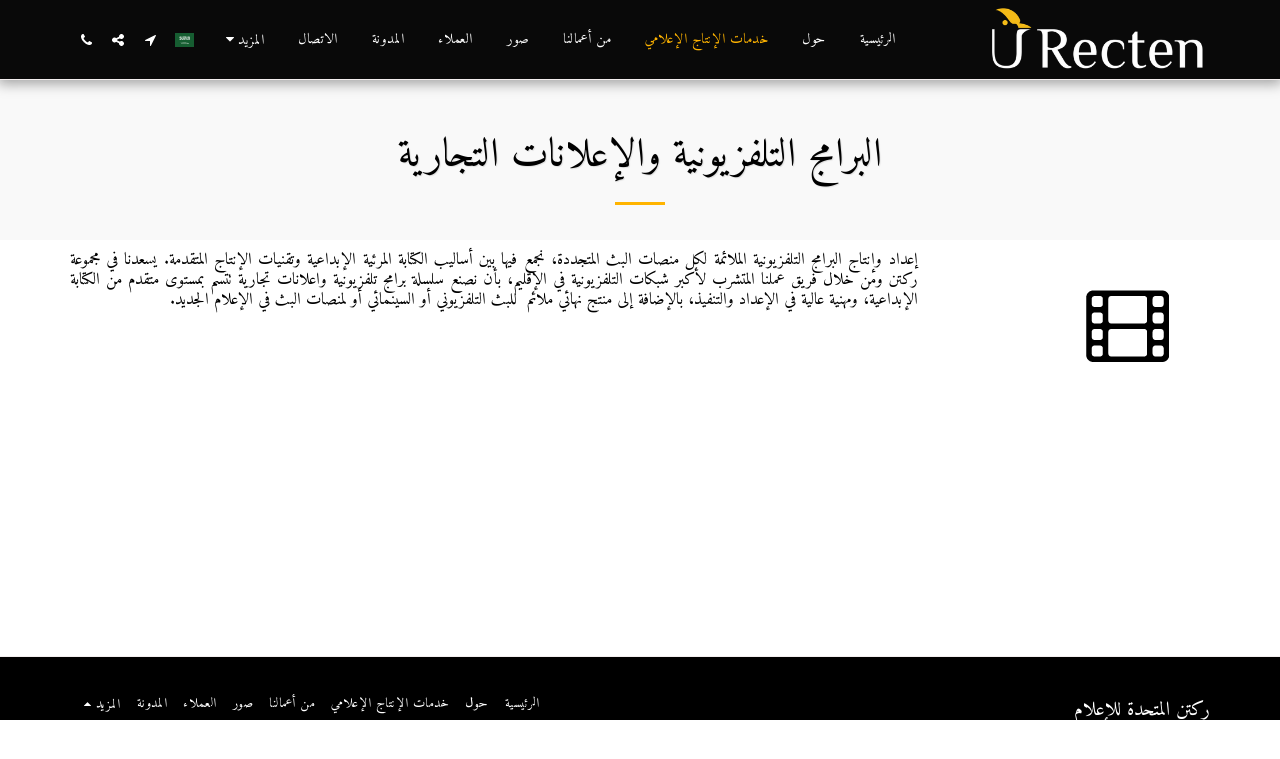

--- FILE ---
content_type: image/svg+xml
request_url: https://images.cdn-files-a.com/ready_uploads/svg/google-plus.svg?v=3
body_size: 45
content:
<svg version="1.1" xmlns="http://www.w3.org/2000/svg" width="658" height="512" viewBox="0 0 658 512"><title>google-plus</title><path d="M410.572 260.857c0 119.714-80.286 204.571-201.143 204.571-115.715 0-209.429-93.714-209.429-209.429s93.715-209.429 209.429-209.429c56.571 0 103.715 20.572 140.286 54.857l-56.857 54.571c-15.428-14.857-42.572-32.285-83.428-32.285-71.428 0-129.714 59.143-129.714 132.286s58.286 132.286 129.714 132.286c82.857 0 114-59.714 118.857-90.286h-118.857v-72h197.714c2 10.572 3.428 21.143 3.428 34.857zM658.285 226v60h-59.715v59.714h-60v-59.714h-59.714v-60h59.714v-59.714h60v59.714h59.715z"></path></svg>

--- FILE ---
content_type: image/svg+xml
request_url: https://images.cdn-files-a.com/ready_uploads/svg/film.svg?v=3
body_size: 113
content:
<svg version="1.1" xmlns="http://www.w3.org/2000/svg" width="549" height="512" viewBox="0 0 549 512"><title>film</title><path d="M109.715 457.143v-36.572c0-10-8.285-18.286-18.285-18.286h-36.572c-10 0-18.285 8.286-18.285 18.286v36.572c0 10 8.285 18.286 18.285 18.286h36.572c10 0 18.285-8.286 18.285-18.286zM109.715 347.428v-36.572c0-10-8.285-18.286-18.285-18.286h-36.572c-10 0-18.285 8.286-18.285 18.286v36.572c0 10 8.285 18.286 18.285 18.286h36.572c10 0 18.285-8.286 18.285-18.286zM109.715 237.714v-36.572c0-10-8.285-18.286-18.285-18.286h-36.572c-10 0-18.285 8.286-18.285 18.286v36.572c0 10 8.285 18.286 18.285 18.286h36.572c10 0 18.285-8.286 18.285-18.286zM402.286 457.143v-146.286c0-10-8.286-18.286-18.286-18.286h-219.429c-10 0-18.285 8.286-18.285 18.286v146.286c0 10 8.286 18.286 18.286 18.286h219.428c10 0 18.286-8.286 18.286-18.286zM109.715 128v-36.572c0-10-8.285-18.285-18.285-18.285h-36.572c-10 0-18.285 8.285-18.285 18.285v36.572c0 10 8.285 18.286 18.285 18.286h36.572c10 0 18.285-8.286 18.285-18.286zM512 457.143v-36.572c0-10-8.286-18.286-18.286-18.286h-36.572c-10 0-18.286 8.286-18.286 18.286v36.572c0 10 8.286 18.286 18.286 18.286h36.572c10 0 18.286-8.286 18.286-18.286zM402.286 237.714v-146.286c0-10-8.286-18.285-18.286-18.285h-219.429c-10 0-18.285 8.285-18.285 18.285v146.286c0 10 8.286 18.286 18.286 18.286h219.428c10 0 18.286-8.286 18.286-18.286zM512 347.428v-36.572c0-10-8.286-18.286-18.286-18.286h-36.572c-10 0-18.286 8.286-18.286 18.286v36.572c0 10 8.286 18.286 18.286 18.286h36.572c10 0 18.286-8.286 18.286-18.286zM512 237.714v-36.572c0-10-8.286-18.286-18.286-18.286h-36.572c-10 0-18.286 8.286-18.286 18.286v36.572c0 10 8.286 18.286 18.286 18.286h36.572c10 0 18.286-8.286 18.286-18.286zM512 128v-36.572c0-10-8.286-18.285-18.286-18.285h-36.572c-10 0-18.286 8.285-18.286 18.285v36.572c0 10 8.286 18.286 18.286 18.286h36.572c10 0 18.286-8.286 18.286-18.286zM548.572 82.285v384c0 25.143-20.572 45.714-45.714 45.714h-457.143c-25.143 0-45.715-20.572-45.715-45.714v-384c0-25.143 20.572-45.715 45.715-45.715h457.143c25.143 0 45.714 20.572 45.714 45.715z"></path></svg>